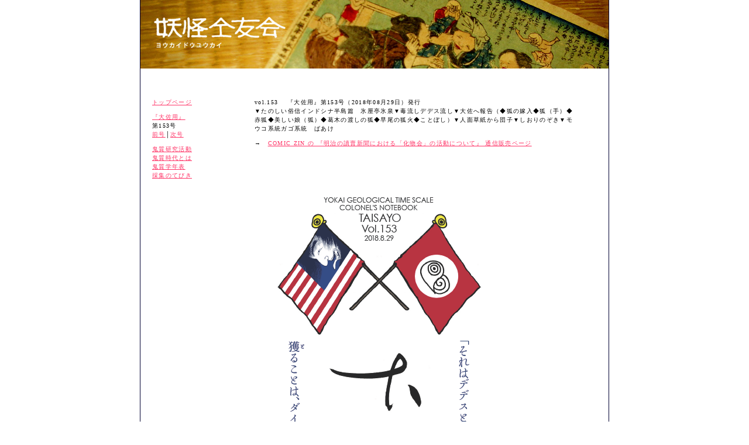

--- FILE ---
content_type: text/html
request_url: http://yokaidoyukai.ho-zuki.com/taisayo153.htm
body_size: 955
content:
<html><head><meta http-equiv="Content-Type" content="text/html; charset=shift_jis">
<title>妖怪仝友会 ヨウカイドウユウカイ 『大佐用』第153号</title>
<body><link rel="stylesheet"href="main.css"type="text/css"><link rel="stylesheet" type="text/css" href="http://st.shinobi.jp/img/tadaima/tdftad.css" /></head>

<div id="top2"></div>
<div id="b000">

<div id="b002"><p>
<a href="index.html">トップページ</a></p><p>
<a href="taisayo.htm">『大佐用』</a><br />
第153号<br />
<a href="taisayo152.htm">前号</a>│<a href="taisayo154.htm">次号</a>
</p><p>
<a href="kisitu.htm">鬼質研究活動</a><br />
<a href="kisitu-000.htm">鬼質時代とは</a><br />
<a href="kisitunen0.htm">鬼質学年表</a><br />
<a href="kisitu-02.htm">採集のてびき</a><br />
</p></div>


<div id="b003">
<p>vol.153
　『大佐用』第153号（2018年08月29日）発行<br />
▼たのしい俗信インドシナ半島篇　氷厘亭氷泉▼毒流しデデス流し▼大佐へ報告（◆狐の嫁入◆狐（手）◆赤狐◆美しい娘（狐）◆葛木の渡しの狐◆早尾の狐火◆ことぼし）▼人面草紙から団子▼しおりのぞき▼モウコ系統ガゴ系統　ばあけ<br /></p><p>

</p><p>

→　<a href="http://shop.comiczin.jp/products/detail.php?product_id=36709"target="_blank">COMIC ZIN の 『明治の讀賣新聞における「化物会」の活動について』 通信販売ページ</a>
</p><p>

<img src="taisa/ty0153-1.png"width="430"height="1215"alt="大佐用" /><br />
<img src="taisa/ty0153-2.png"width="430"height="1215"alt="大佐用" /><br />
<img src="taisa/ty0153-3.png"width="430"height="1215"alt="大佐用" /><br />
<img src="taisa/ty0153-4.png"width="430"height="1215"alt="大佐用" /><br />
<img src="taisa/ty0153-5.png"width="430"height="1215"alt="大佐用" /><br />
<img src="taisa/ty0153-6.png"width="430"height="1215"alt="大佐用" /><br />
<img src="taisa/ty0153-7.png"width="430"height="1215"alt="大佐用" /><br />
<img src="taisa/ty0153-8.png"width="430"height="1215"alt="大佐用" /><br />

</div>
</div>
<div id="b001"><img src="cr.gif"width="380"height="20" /></div>
</body></html>

--- FILE ---
content_type: text/css
request_url: http://yokaidoyukai.ho-zuki.com/main.css
body_size: 3577
content:
@charset "shift_jis";

body	{color:#003;background-color:#fff;
	font-size:x-small;
	text-align:center;
	margin-top:0px;margin-bottom:60px;
	margin-left:auto;margin-right:auto;
	scrollbar-3dlight-color:"#000000";
	scrollbar-arrow-color:"#ff9900";
	scrollbar-base-color:"#ffffff";
	scrollbar-darkshadow-color:"#dddddd";
	scrollbar-face-color:"#ffffff";
	scrollbar-highlight-color:"#dddddd";
	scrollbar-track-color:"#000000";
	scrollbar-shadow-color:"#000000";}

p	{font-size:x-small;line-height:1.5em;
	letter-spacing:1pt;color:#000;}

.m1 {border-bottom:dotted 1px aaa;}
.m2 {border-bottom:dotted 1px a22;}
.m3 {font-size:10px;color: a22;letter-spacing:0pt;}
.m4 {color: a22;}

.m5 {font-size:11px;letter-spacing:0.5pt;line-height:1.4em;}

a:link		{color:#ff3366}
a:visited	{color:#ff3366}
a:hover 	{color:#808080}
a:active	{color:#ff3366}

table	{border-collapse:collapse;letter-spacing:0.2pt;
	font-size:x-small;line-height:1.4em;color:#003;}

td	{padding:0.1em 0.6em;border-top:#ccc solid 1px;
	border-bottom:#ccc solid 1px;text-align:left;}
td.l	{padding:0.2em 0.5em;border-top:#ccc solid 1px;
	border-bottom:#ccc solid 1px;text-align:left;}


tr.m	{vertical-align: top;}


tr.m1	{background-color:#003;color:#fff;vertical-align: top;}
tr.m2	{background-color:#300;color:#fff;vertical-align: top;}
tr.n	{background-color:#eee;color:#666;vertical-align: top;}
td.n	{background-color:#ffa;}
td.n1	{background-color:#fdf;}

tr.m2a	{background-color:#300;color:#fff;vertical-align: top;}
tr.m2b	{background-color:#300;color:#fff;vertical-align: top;}
tr.m2c	{background-color:#300;color:#fff;vertical-align: top;}


h3	{padding:0;margin:0;font-weight: normal;
letter-spacing:3.7pt;font-size:14px;color:#c03;}
h5	{padding:0;margin:0;font-weight: normal;}
h6	{padding:2px 0px 0px 0px;margin:2px 0;
	font-weight: normal;font-size:11px;color:#c03;}


#top	{width:800px;height:417px;overflow:hidden;
	background-image:url(top.jpg);
	margin-left:auto;margin-right:auto;
	padding:0;text-align:left;color:#003;
	border-top:0px;border-right:1px solid #003;
	border-bottom:0px;border-left:1px solid #003;}
#top2	{width:800px;height:117px;overflow:hidden;
	background-image:url(top.jpg);
margin-left:auto;margin-right:auto;
	padding:0;text-align:left;color:#003;
	border-top:0px;border-right:1px solid #003;
	border-bottom:0px;border-left:1px solid #003;}


#b001	{width:800px;overflow:hidden;color:#003;
	background-color:#fff;
	margin-left:auto;margin-right:auto;
	padding:20px 0px 20px 0px;text-align:left;
	border-top:0px;border-right:1px solid #003;
	border-bottom:1px;border-left:1px solid #003;}

#b000	{width:800px;overflow:hidden;color:#003;
	background-color:#fff;
	margin-left:auto;margin-right:auto;
	padding:20px 0px 20px 0px;text-align:left;
	border-top:0px;border-right:1px solid #003;
	border-bottom:1px;border-left:1px solid #003;}


#b002	{width:150px;overflow:hidden;color:#003;float:left;
	background-color:#fff;
	padding:20px 0px 20px 20px;text-align:left;
	border:0px solid #00f;}


#b0030	{width:550px;overflow:hidden;color:#003;
	background-color:#fff;
	margin:0;
	padding:20px 0px 20px 0px;border:0px solid #000;}




#b003	{width:550px;overflow:hidden;color:#003;
	text-align:left;text-align:justify;float:left;
	text-justify:inter-ideograph;
	background-color:#fff;
	padding:20px 0px 20px 25px;text-align:left;
	border:0px solid #000;}



#b0032	{width:524px;overflow:hidden;color:#003;
	text-align:left;text-align:justify;float:left;
	text-justify:inter-ideograph;
	background-color:#fff;
	padding:8px 0px 42px 56px;text-align:left;
	border:0px solid #000;}



